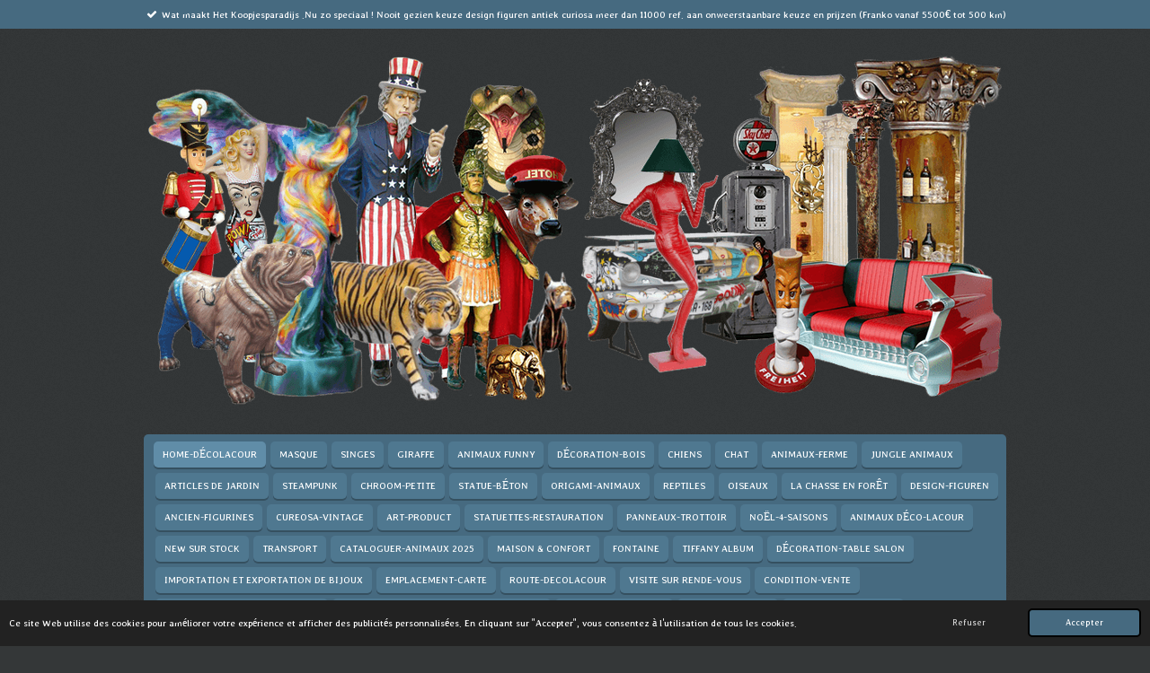

--- FILE ---
content_type: text/html; charset=UTF-8
request_url: https://www.koopjesparadijs.be/product/561172/dap71-jungle-agresive-gorilla-singe-bloc-multicolore-70-cm
body_size: 14294
content:
<!DOCTYPE html>
<html lang="fr">
    <head>
        <meta http-equiv="Content-Type" content="text/html; charset=utf-8">
        <meta name="viewport" content="width=device-width, initial-scale=1.0, maximum-scale=5.0">
        <meta http-equiv="X-UA-Compatible" content="IE=edge">
        <link rel="canonical" href="https://www.koopjesparadijs.be/product/561172/dap71-jungle-agresive-gorilla-singe-bloc-multicolore-70-cm">
        <link rel="sitemap" type="application/xml" href="https://www.koopjesparadijs.be/sitemap.xml">
        <meta property="og:title" content="DAP71 Jungle Agresive Gorilla singe bloc multicolore 70 cm | Curiosa-Antiek-Retro-koopjesparadijs le paradis des bonnes afferes">
        <meta property="og:url" content="https://www.koopjesparadijs.be/product/561172/dap71-jungle-agresive-gorilla-singe-bloc-multicolore-70-cm">
        <base href="https://www.koopjesparadijs.be/">
        <meta name="description" property="og:description" content="Statue jungle Agresive Gorilla singe bloc multicolore 70 cm">
                <script nonce="e8e0d58dc6bad4c7693759afa016b6f6">
            
            window.JOUWWEB = window.JOUWWEB || {};
            window.JOUWWEB.application = window.JOUWWEB.application || {};
            window.JOUWWEB.application = {"backends":[{"domain":"jouwweb.nl","freeDomain":"jouwweb.site"},{"domain":"webador.com","freeDomain":"webadorsite.com"},{"domain":"webador.de","freeDomain":"webadorsite.com"},{"domain":"webador.fr","freeDomain":"webadorsite.com"},{"domain":"webador.es","freeDomain":"webadorsite.com"},{"domain":"webador.it","freeDomain":"webadorsite.com"},{"domain":"jouwweb.be","freeDomain":"jouwweb.site"},{"domain":"webador.ie","freeDomain":"webadorsite.com"},{"domain":"webador.co.uk","freeDomain":"webadorsite.com"},{"domain":"webador.at","freeDomain":"webadorsite.com"},{"domain":"webador.be","freeDomain":"webadorsite.com"},{"domain":"webador.ch","freeDomain":"webadorsite.com"},{"domain":"webador.ch","freeDomain":"webadorsite.com"},{"domain":"webador.mx","freeDomain":"webadorsite.com"},{"domain":"webador.com","freeDomain":"webadorsite.com"},{"domain":"webador.dk","freeDomain":"webadorsite.com"},{"domain":"webador.se","freeDomain":"webadorsite.com"},{"domain":"webador.no","freeDomain":"webadorsite.com"},{"domain":"webador.fi","freeDomain":"webadorsite.com"},{"domain":"webador.ca","freeDomain":"webadorsite.com"},{"domain":"webador.ca","freeDomain":"webadorsite.com"},{"domain":"webador.pl","freeDomain":"webadorsite.com"},{"domain":"webador.com.au","freeDomain":"webadorsite.com"},{"domain":"webador.nz","freeDomain":"webadorsite.com"}],"editorLocale":"nl-BE","editorTimezone":"Europe\/Amsterdam","editorLanguage":"nl","analytics4TrackingId":"G-E6PZPGE4QM","analyticsDimensions":[],"backendDomain":"www.jouwweb.nl","backendShortDomain":"jouwweb.nl","backendKey":"jouwweb-nl","freeWebsiteDomain":"jouwweb.site","noSsl":false,"build":{"reference":"4b57889"},"linkHostnames":["www.jouwweb.nl","www.webador.com","www.webador.de","www.webador.fr","www.webador.es","www.webador.it","www.jouwweb.be","www.webador.ie","www.webador.co.uk","www.webador.at","www.webador.be","www.webador.ch","fr.webador.ch","www.webador.mx","es.webador.com","www.webador.dk","www.webador.se","www.webador.no","www.webador.fi","www.webador.ca","fr.webador.ca","www.webador.pl","www.webador.com.au","www.webador.nz"],"assetsUrl":"https:\/\/assets.jwwb.nl","loginUrl":"https:\/\/www.jouwweb.nl\/inloggen","publishUrl":"https:\/\/www.jouwweb.nl\/v2\/website\/1067140\/publish-proxy","adminUserOrIp":false,"pricing":{"plans":{"lite":{"amount":"700","currency":"EUR"},"pro":{"amount":"1200","currency":"EUR"},"business":{"amount":"2400","currency":"EUR"}},"yearlyDiscount":{"price":{"amount":"0","currency":"EUR"},"ratio":0,"percent":"0%","discountPrice":{"amount":"0","currency":"EUR"},"termPricePerMonth":{"amount":"0","currency":"EUR"},"termPricePerYear":{"amount":"0","currency":"EUR"}}},"hcUrl":{"add-product-variants":"https:\/\/help.jouwweb.nl\/hc\/nl\/articles\/28594307773201","basic-vs-advanced-shipping":"https:\/\/help.jouwweb.nl\/hc\/nl\/articles\/28594268794257","html-in-head":"https:\/\/help.jouwweb.nl\/hc\/nl\/articles\/28594336422545","link-domain-name":"https:\/\/help.jouwweb.nl\/hc\/nl\/articles\/28594325307409","optimize-for-mobile":"https:\/\/help.jouwweb.nl\/hc\/nl\/articles\/28594312927121","seo":"https:\/\/help.jouwweb.nl\/hc\/nl\/sections\/28507243966737","transfer-domain-name":"https:\/\/help.jouwweb.nl\/hc\/nl\/articles\/28594325232657","website-not-secure":"https:\/\/help.jouwweb.nl\/hc\/nl\/articles\/28594252935825"}};
            window.JOUWWEB.brand = {"type":"jouwweb","name":"JouwWeb","domain":"JouwWeb.nl","supportEmail":"support@jouwweb.nl"};
                    
                window.JOUWWEB = window.JOUWWEB || {};
                window.JOUWWEB.websiteRendering = {"locale":"fr-FR","timezone":"Europe\/Amsterdam","routes":{"api\/upload\/product-field":"\/_api\/upload\/product-field","checkout\/cart":"\/cart","payment":"\/complete-order\/:publicOrderId","payment\/forward":"\/complete-order\/:publicOrderId\/forward","public-order":"\/order\/:publicOrderId","checkout\/authorize":"\/cart\/authorize\/:gateway","wishlist":"\/wishlist"}};
                                                    window.JOUWWEB.website = {"id":1067140,"locale":"nl-NL","enabled":true,"title":"Curiosa-Antiek-Retro-koopjesparadijs le paradis des bonnes afferes","hasTitle":true,"roleOfLoggedInUser":null,"ownerLocale":"nl-BE","plan":"business","freeWebsiteDomain":"jouwweb.site","backendKey":"jouwweb-be","currency":"EUR","defaultLocale":"nl-NL","url":"https:\/\/www.decolacour.fr\/","homepageSegmentId":4146921,"category":"webshop","isOffline":false,"isPublished":true,"locales":["fr-FR","nl-NL"],"allowed":{"ads":false,"credits":true,"externalLinks":true,"slideshow":true,"customDefaultSlideshow":true,"hostedAlbums":true,"moderators":true,"mailboxQuota":10,"statisticsVisitors":true,"statisticsDetailed":true,"statisticsMonths":-1,"favicon":true,"password":true,"freeDomains":2,"freeMailAccounts":10,"canUseLanguages":true,"fileUpload":true,"legacyFontSize":false,"webshop":true,"products":-1,"imageText":false,"search":true,"audioUpload":true,"videoUpload":5000,"allowDangerousForms":false,"allowHtmlCode":true,"mobileBar":true,"sidebar":true,"poll":false,"allowCustomForms":true,"allowBusinessListing":true,"allowCustomAnalytics":true,"allowAccountingLink":true,"digitalProducts":true,"sitemapElement":false},"mobileBar":{"enabled":true,"theme":"light","email":{"active":true,"value":"mlacour@hotmail.be"},"location":{"active":true,"value":"Ooststraat 91, Lo reninge"},"phone":{"active":true,"value":"+32495748672"},"whatsapp":{"active":true,"value":"+32495748672"},"social":{"active":true,"network":"facebook","value":"Mlacour.be"}},"webshop":{"enabled":true,"currency":"EUR","taxEnabled":true,"taxInclusive":false,"vatDisclaimerVisible":false,"orderNotice":"<p>alle bestellingen Dieren-figuren worden opgehaald na afspraak en nagezien door de klant koper voor het inladen of op eigen risico !<br \/>toutes les commandes Les figurines d'animaux sont collect&eacute;es sur rendez-vous et v&eacute;rifi&eacute;es par l'acheteur client avant le chargement ou &agrave; leurs risques et p&eacute;rils!<\/p>","orderConfirmation":"<p>Hartelijk bedankt voor Uw bestelling bij ontvangts van 50% voorschot is bestelling bevestigt word voorrang gegeven aan je bestelling, er kan ook een offerte gemaakt worden van beschikbaarheid&nbsp;<br \/>Met vriendelijke groeten,<br \/>Marc Lacour<br \/><br \/><\/p>\n<p>Merci beaucoup pour votre commande. Votre commande sera trait&eacute;e en priorit&eacute; d&egrave;s r&eacute;ception d'un acompte de 50 %. la commande est confirm&eacute;e Nous pouvons &eacute;galement vous &eacute;tablir un devis selon les disponibilit&eacute;s.<br \/>Cordialement,<br \/>Marc Lacour<\/p>","freeShipping":false,"freeShippingAmount":"5500.00","shippingDisclaimerVisible":false,"pickupAllowed":true,"couponAllowed":true,"detailsPageAvailable":true,"socialMediaVisible":true,"termsPage":4462720,"termsPageUrl":"\/verkoops-voorwaarden","extraTerms":"<p>alle bestellingen Dieren-figuren worden opgehaald na afspraak en nagezien door de klant koper voor het inladen of op eigen risico !<br \/>toutes les commandes Les figurines d'animaux sont collect&eacute;es sur rendez-vous et v&eacute;rifi&eacute;es par l'acheteur client avant le chargement ou &agrave; leurs risques et p&eacute;rils!<\/p>","pricingVisible":false,"orderButtonVisible":true,"shippingAdvanced":true,"shippingAdvancedBackEnd":true,"soldOutVisible":true,"backInStockNotificationEnabled":true,"canAddProducts":true,"nextOrderNumber":2165,"allowedServicePoints":[],"sendcloudConfigured":false,"sendcloudFallbackPublicKey":"a3d50033a59b4a598f1d7ce7e72aafdf","taxExemptionAllowed":true,"invoiceComment":"Facturen zijn alleen geldig gedagteken bij afhaling \nCes factures ne sont valables que pour l'encaissement","emptyCartVisible":true,"minimumOrderPrice":null,"productNumbersEnabled":true,"wishlistEnabled":true,"hideTaxOnCart":false},"isTreatedAsWebshop":true};                            window.JOUWWEB.cart = {"products":[],"coupon":null,"shippingCountryCode":null,"shippingChoice":null,"breakdown":[]};                            window.JOUWWEB.scripts = ["website-rendering\/webshop"];                        window.parent.JOUWWEB.colorPalette = window.JOUWWEB.colorPalette;
        </script>
                <title>DAP71 Jungle Agresive Gorilla singe bloc multicolore 70 cm | Curiosa-Antiek-Retro-koopjesparadijs le paradis des bonnes afferes</title>
                                            <link href="https://primary.jwwb.nl/public/v/n/r/temp-oohxohbwxbqcnbhrujxx/touch-icon-iphone.png?bust=1742500006" rel="apple-touch-icon" sizes="60x60">                                                <link href="https://primary.jwwb.nl/public/v/n/r/temp-oohxohbwxbqcnbhrujxx/touch-icon-ipad.png?bust=1742500006" rel="apple-touch-icon" sizes="76x76">                                                <link href="https://primary.jwwb.nl/public/v/n/r/temp-oohxohbwxbqcnbhrujxx/touch-icon-iphone-retina.png?bust=1742500006" rel="apple-touch-icon" sizes="120x120">                                                <link href="https://primary.jwwb.nl/public/v/n/r/temp-oohxohbwxbqcnbhrujxx/touch-icon-ipad-retina.png?bust=1742500006" rel="apple-touch-icon" sizes="152x152">                                                <link href="https://primary.jwwb.nl/public/v/n/r/temp-oohxohbwxbqcnbhrujxx/favicon.png?bust=1742500006" rel="shortcut icon">                                                <link href="https://primary.jwwb.nl/public/v/n/r/temp-oohxohbwxbqcnbhrujxx/favicon.png?bust=1742500006" rel="icon">                                        <meta property="og:image" content="https&#x3A;&#x2F;&#x2F;primary.jwwb.nl&#x2F;public&#x2F;v&#x2F;n&#x2F;r&#x2F;temp-oohxohbwxbqcnbhrujxx&#x2F;mrkv7n&#x2F;IMG_4144photo.png">
                    <meta property="og:image" content="https&#x3A;&#x2F;&#x2F;primary.jwwb.nl&#x2F;public&#x2F;v&#x2F;n&#x2F;r&#x2F;temp-oohxohbwxbqcnbhrujxx&#x2F;image-high-kto7lt.png&#x3F;enable-io&#x3D;true&amp;enable&#x3D;upscale&amp;fit&#x3D;bounds&amp;width&#x3D;1200">
                                    <meta name="twitter:card" content="summary_large_image">
                        <meta property="twitter:image" content="https&#x3A;&#x2F;&#x2F;primary.jwwb.nl&#x2F;public&#x2F;v&#x2F;n&#x2F;r&#x2F;temp-oohxohbwxbqcnbhrujxx&#x2F;mrkv7n&#x2F;IMG_4144photo.png">
                                                    <script src="https://plausible.io/js/script.manual.js" nonce="e8e0d58dc6bad4c7693759afa016b6f6" data-turbo-track="reload" defer data-domain="shard15.jouwweb.nl"></script>
<link rel="stylesheet" type="text/css" href="https://gfonts.jwwb.nl/css?display=fallback&amp;family=Stylish%3A400%2C700%2C400italic%2C700italic%7COswald%3A400%2C700%2C400italic%2C700italic" nonce="e8e0d58dc6bad4c7693759afa016b6f6" data-turbo-track="dynamic">
<script src="https://assets.jwwb.nl/assets/build/website-rendering/fr-FR.js?bust=d22e184a4e9021e41ae8" nonce="e8e0d58dc6bad4c7693759afa016b6f6" data-turbo-track="reload" defer></script>
<script src="https://assets.jwwb.nl/assets/website-rendering/runtime.e155993011efc7175f1d.js?bust=9c9da86aa25b93d0d097" nonce="e8e0d58dc6bad4c7693759afa016b6f6" data-turbo-track="reload" defer></script>
<script src="https://assets.jwwb.nl/assets/website-rendering/812.881ee67943804724d5af.js?bust=78ab7ad7d6392c42d317" nonce="e8e0d58dc6bad4c7693759afa016b6f6" data-turbo-track="reload" defer></script>
<script src="https://assets.jwwb.nl/assets/website-rendering/main.1b6d8d1b0a1591358b94.js?bust=622d7a089b31aacec880" nonce="e8e0d58dc6bad4c7693759afa016b6f6" data-turbo-track="reload" defer></script>
<link rel="preload" href="https://assets.jwwb.nl/assets/website-rendering/styles.fe615cbe702fd3e65b4d.css?bust=585f72bc049874908885" as="style">
<link rel="preload" href="https://assets.jwwb.nl/assets/website-rendering/fonts/icons-website-rendering/font/website-rendering.woff2?bust=bd2797014f9452dadc8e" as="font" crossorigin>
<link rel="preconnect" href="https://gfonts.jwwb.nl">
<link rel="stylesheet" type="text/css" href="https://assets.jwwb.nl/assets/website-rendering/styles.fe615cbe702fd3e65b4d.css?bust=585f72bc049874908885" nonce="e8e0d58dc6bad4c7693759afa016b6f6" data-turbo-track="dynamic">
<link rel="preconnect" href="https://assets.jwwb.nl">
<link rel="stylesheet" type="text/css" href="https://primary.jwwb.nl/public/v/n/r/temp-oohxohbwxbqcnbhrujxx/style.css?bust=1769937803" nonce="e8e0d58dc6bad4c7693759afa016b6f6" data-turbo-track="dynamic">    </head>
    <body
        id="top"
        class="jw-is-no-slideshow jw-header-is-image jw-is-segment-product jw-is-frontend jw-is-no-sidebar jw-is-messagebar jw-is-no-touch-device jw-is-no-mobile"
                                    data-jouwweb-page="561172"
                                                data-jouwweb-segment-id="561172"
                                                data-jouwweb-segment-type="product"
                                                data-template-threshold="980"
                                                data-template-name="bistro&#x7C;dog"
                            itemscope
        itemtype="https://schema.org/Product"
    >
                                    <meta itemprop="url" content="https://www.koopjesparadijs.be/product/561172/dap71-jungle-agresive-gorilla-singe-bloc-multicolore-70-cm">
        <a href="#main-content" class="jw-skip-link">
            Passer au contenu principal        </a>
        <div class="jw-background"></div>
        <div class="jw-body">
            <div class="jw-mobile-menu jw-mobile-is-logo js-mobile-menu">
            <button
            type="button"
            class="jw-mobile-menu__button jw-mobile-toggle"
            aria-label="Afficher/Masquer le menu"
        >
            <span class="jw-icon-burger"></span>
        </button>
        <div class="jw-mobile-header jw-mobile-header--image">
        <a            class="jw-mobile-header-content"
                            href="/"
                        >
                            <img class="jw-mobile-logo jw-mobile-logo--landscape" src="https://primary.jwwb.nl/public/v/n/r/temp-oohxohbwxbqcnbhrujxx/img_3581-high.png?enable-io=true&amp;enable=upscale&amp;height=70" srcset="https://primary.jwwb.nl/public/v/n/r/temp-oohxohbwxbqcnbhrujxx/img_3581-high.png?enable-io=true&amp;enable=upscale&amp;height=70 1x, https://primary.jwwb.nl/public/v/n/r/temp-oohxohbwxbqcnbhrujxx/img_3581-high.png?enable-io=true&amp;enable=upscale&amp;height=140&amp;quality=70 2x" alt="Curiosa-Antiek-Retro-koopjesparadijs le paradis des bonnes afferes" title="Curiosa-Antiek-Retro-koopjesparadijs le paradis des bonnes afferes">                                </a>
    </div>

        <a
        href="/cart"
        class="jw-mobile-menu__button jw-mobile-header-cart"
        aria-label="Voir le panier"
    >
        <span class="jw-icon-badge-wrapper">
            <span class="website-rendering-icon-basket" aria-hidden="true"></span>
            <span class="jw-icon-badge hidden" aria-hidden="true"></span>
        </span>
    </a>
    
    </div>
    <div class="jw-mobile-menu-search jw-mobile-menu-search--hidden">
        <form
            action="/search"
            method="get"
            class="jw-mobile-menu-search__box"
        >
            <input
                type="text"
                name="q"
                value=""
                placeholder="Recherche en cours..."
                class="jw-mobile-menu-search__input"
                aria-label="Rechercher"
            >
            <button type="submit" class="jw-btn jw-btn--style-flat jw-mobile-menu-search__button" aria-label="Rechercher">
                <span class="website-rendering-icon-search" aria-hidden="true"></span>
            </button>
            <button type="button" class="jw-btn jw-btn--style-flat jw-mobile-menu-search__button js-cancel-search" aria-label="Annuler la recherche">
                <span class="website-rendering-icon-cancel" aria-hidden="true"></span>
            </button>
        </form>
    </div>
            <script nonce="e8e0d58dc6bad4c7693759afa016b6f6">
    window.JOUWWEB.templateConfig = {
        header: {
            mobileSelector: '.jw-mobile-menu',
            updatePusher: function (headerHeight, state) {
                $('.jw-menu-clone').css('top', headerHeight);
            },
        },
    };
</script>
<div class="message-bar message-bar--accent"><div class="message-bar__container"><ul class="message-bar-usps"><li class="message-bar-usps__item"><i class="website-rendering-icon-ok"></i><span>Wat maakt Het Koopjesparadijs .Nu zo speciaal ! Nooit gezien keuze design figuren  antiek curiosa meer dan 11000 ref. aan onweerstaanbare keuze en prijzen                                                (Franko vanaf 5500€ tot 500 km)</span></li><li class="message-bar-usps__item"><i class="website-rendering-icon-ok"></i><span>Ce qui rend Decolacour si spécial! excellent choix unique</span></li><li class="message-bar-usps__item"><i class="website-rendering-icon-ok"></i><span>Agence de fabrication-Design  Figurines  faites à la main et / ou peintes à la main. + de 11.000 ref. et prix irrésistible transport  0,70€ de km decolacour Le Paradis des bonnes afferes </span></li></ul></div></div><div class="wrapper">
    <div class="header js-topbar-content-container">
        <div class="jw-header-logo">
            <div
    id="jw-header-image-container"
    class="jw-header jw-header-image jw-header-image-toggle"
    style="flex-basis: 950px; max-width: 950px; flex-shrink: 1;"
>
            <a href="/">
        <img id="jw-header-image" data-image-id="207274921" srcset="https://primary.jwwb.nl/public/v/n/r/temp-oohxohbwxbqcnbhrujxx/img_3581-high.png?enable-io=true&amp;width=950 950w, https://primary.jwwb.nl/public/v/n/r/temp-oohxohbwxbqcnbhrujxx/img_3581-high.png?enable-io=true&amp;width=1027 1027w" class="jw-header-image" title="Curiosa-Antiek-Retro-koopjesparadijs le paradis des bonnes afferes" style="" sizes="950px" width="950" height="392" intrinsicsize="950.00 x 392.00" alt="Curiosa-Antiek-Retro-koopjesparadijs le paradis des bonnes afferes">                </a>
    </div>
        <div
    class="jw-header jw-header-title-container jw-header-text jw-header-text-toggle"
    data-stylable="true"
>
    <a        id="jw-header-title"
        class="jw-header-title"
                    href="/"
            >
        <span style="display: inline-block; font-size: 150%;"><span style="display: inline-block;"> <span style="color: #ffffff;"><span style="color: #9a501e;"><span style="color: #ffffff;"><span style="color: #9a7e1e;">Koopjesparadijs BV. </span>bied U aan levens-groote-dieren-figuren voor ieder budget of zaak</span><span style="color: #e2c86f;"> ...<span style="color: #ffffff;">Statue schulptures grandure naturel qui rendet n'importe quelle pi&eacute;ce plus attrayante </span></span></span>. <span style="color: #9a7e1e;">Deco</span></span><span style="color: #9a7e1e;">lacour IMPORTER &amp; EXPORTER-figures d&eacute;coratives </span>b&eacute;ton-r&eacute;sine-fibere-de-verre design-multicolore -<span style="color: #c4a127;"><span style="color: #9a7e1e;">en gros aux prix d'usine Choix irr&eacute;sitible !! pour l'Europe !! vintage p<span style="font-size: 100%;">curiosities</span> </span><span style="color: #ffffff;">figures wholesale for Europe</span></span> </span></span>    </a>
</div>
</div>
    </div>
    <div class="menu-wrap">
        <nav class="menu jw-menu-copy">
            <ul
    id="jw-menu"
    class="jw-menu jw-menu-horizontal"
            >
            <li
    class="jw-menu-item jw-menu-is-active"
>
        <a        class="jw-menu-link js-active-menu-item"
        href="/"                                            data-page-link-id="4148077"
                            >
                <span class="">
            Home-décolacour        </span>
            </a>
                </li>
            <li
    class="jw-menu-item"
>
        <a        class="jw-menu-link"
        href="/masque"                                            data-page-link-id="27138809"
                            >
                <span class="">
            masque        </span>
            </a>
                </li>
            <li
    class="jw-menu-item"
>
        <a        class="jw-menu-link"
        href="/singes"                                            data-page-link-id="30109982"
                            >
                <span class="">
            SINGES        </span>
            </a>
                </li>
            <li
    class="jw-menu-item"
>
        <a        class="jw-menu-link"
        href="/giraffe"                                            data-page-link-id="29738748"
                            >
                <span class="">
            Giraffe        </span>
            </a>
                </li>
            <li
    class="jw-menu-item"
>
        <a        class="jw-menu-link"
        href="/animaux-funny"                                            data-page-link-id="6423101"
                            >
                <span class="">
            animaux Funny        </span>
            </a>
                </li>
            <li
    class="jw-menu-item"
>
        <a        class="jw-menu-link"
        href="/decoration-bois"                                            data-page-link-id="31475139"
                            >
                <span class="">
            décoration-bois        </span>
            </a>
                </li>
            <li
    class="jw-menu-item"
>
        <a        class="jw-menu-link"
        href="/chiens"                                            data-page-link-id="4137871"
                            >
                <span class="">
            Chiens        </span>
            </a>
                </li>
            <li
    class="jw-menu-item"
>
        <a        class="jw-menu-link"
        href="/chat"                                            data-page-link-id="4237105"
                            >
                <span class="">
            Chat        </span>
            </a>
                </li>
            <li
    class="jw-menu-item"
>
        <a        class="jw-menu-link"
        href="/animaux-ferme"                                            data-page-link-id="4136827"
                            >
                <span class="">
            Animaux-Ferme        </span>
            </a>
                </li>
            <li
    class="jw-menu-item"
>
        <a        class="jw-menu-link"
        href="/jungle-animaux"                                            data-page-link-id="4437103"
                            >
                <span class="">
            Jungle animaux        </span>
            </a>
                </li>
            <li
    class="jw-menu-item"
>
        <a        class="jw-menu-link"
        href="/articles-de-jardin"                                            data-page-link-id="4268885"
                            >
                <span class="">
            articles de jardin        </span>
            </a>
                </li>
            <li
    class="jw-menu-item"
>
        <a        class="jw-menu-link"
        href="/steampunk"                                            data-page-link-id="26796183"
                            >
                <span class="">
            steampunk        </span>
            </a>
                </li>
            <li
    class="jw-menu-item"
>
        <a        class="jw-menu-link"
        href="/chroom-petite"                                            data-page-link-id="4264265"
                            >
                <span class="">
            Chroom-petite        </span>
            </a>
                </li>
            <li
    class="jw-menu-item"
>
        <a        class="jw-menu-link"
        href="/statue-beton"                                            data-page-link-id="29811605"
                            >
                <span class="">
            Statue-Béton        </span>
            </a>
                </li>
            <li
    class="jw-menu-item"
>
        <a        class="jw-menu-link"
        href="/origami-animaux"                                            data-page-link-id="30138743"
                            >
                <span class="">
            origami-animaux        </span>
            </a>
                </li>
            <li
    class="jw-menu-item"
>
        <a        class="jw-menu-link"
        href="/reptiles"                                            data-page-link-id="4228062"
                            >
                <span class="">
            Reptiles        </span>
            </a>
                </li>
            <li
    class="jw-menu-item"
>
        <a        class="jw-menu-link"
        href="/oiseaux"                                            data-page-link-id="4136900"
                            >
                <span class="">
            OISEAUX        </span>
            </a>
                </li>
            <li
    class="jw-menu-item"
>
        <a        class="jw-menu-link"
        href="/la-chasse-en-foret"                                            data-page-link-id="4355114"
                            >
                <span class="">
            La chasse en forêt        </span>
            </a>
                </li>
            <li
    class="jw-menu-item"
>
        <a        class="jw-menu-link"
        href="/design-figuren"                                            data-page-link-id="4165749"
                            >
                <span class="">
            Design-Figuren        </span>
            </a>
                </li>
            <li
    class="jw-menu-item"
>
        <a        class="jw-menu-link"
        href="/ancien-figurines"                                            data-page-link-id="4136820"
                            >
                <span class="">
            ancien-figurines        </span>
            </a>
                </li>
            <li
    class="jw-menu-item"
>
        <a        class="jw-menu-link"
        href="/cureosa-vintage"                                            data-page-link-id="21927213"
                            >
                <span class="">
            cureosa-vintage        </span>
            </a>
                </li>
            <li
    class="jw-menu-item"
>
        <a        class="jw-menu-link"
        href="/art-product"                                            data-page-link-id="25043178"
                            >
                <span class="">
            art-product        </span>
            </a>
                </li>
            <li
    class="jw-menu-item"
>
        <a        class="jw-menu-link"
        href="/statuettes-restauration"                                            data-page-link-id="4416300"
                            >
                <span class="">
            Statuettes-restauration        </span>
            </a>
                </li>
            <li
    class="jw-menu-item"
>
        <a        class="jw-menu-link"
        href="/panneaux-trottoir"                                            data-page-link-id="5779478"
                            >
                <span class="">
            Panneaux-trottoir        </span>
            </a>
                </li>
            <li
    class="jw-menu-item"
>
        <a        class="jw-menu-link"
        href="/noel-4-saisons"                                            data-page-link-id="18084020"
                            >
                <span class="">
            Noël-4-saisons        </span>
            </a>
                </li>
            <li
    class="jw-menu-item"
>
        <a        class="jw-menu-link"
        href="/animaux-deco-lacour"                                            data-page-link-id="5474511"
                            >
                <span class="">
            Animaux  Déco-Lacour        </span>
            </a>
                </li>
            <li
    class="jw-menu-item"
>
        <a        class="jw-menu-link"
        href="/new-sur-stock"                                            data-page-link-id="4180460"
                            >
                <span class="">
            New sur stock        </span>
            </a>
                </li>
            <li
    class="jw-menu-item"
>
        <a        class="jw-menu-link"
        href="/transport"                                            data-page-link-id="4413054"
                            >
                <span class="">
            Transport        </span>
            </a>
                </li>
            <li
    class="jw-menu-item"
>
        <a        class="jw-menu-link"
        href="/cataloguer-animaux-2025"                                            data-page-link-id="4360254"
                            >
                <span class="">
            Cataloguer-Animaux 2025        </span>
            </a>
                </li>
            <li
    class="jw-menu-item"
>
        <a        class="jw-menu-link"
        href="/maison-confort"                                            data-page-link-id="4270238"
                            >
                <span class="">
            Maison &amp; Confort        </span>
            </a>
                </li>
            <li
    class="jw-menu-item"
>
        <a        class="jw-menu-link"
        href="/fontaine"                                            data-page-link-id="23463279"
                            >
                <span class="">
            Fontaine        </span>
            </a>
                </li>
            <li
    class="jw-menu-item"
>
        <a        class="jw-menu-link"
        href="/tiffany-album"                                            data-page-link-id="5022628"
                            >
                <span class="">
            Tiffany ALbum        </span>
            </a>
                </li>
            <li
    class="jw-menu-item"
>
        <a        class="jw-menu-link"
        href="/decoration-table-salon"                                            data-page-link-id="4260860"
                            >
                <span class="">
            décoration-Table salon        </span>
            </a>
                </li>
            <li
    class="jw-menu-item"
>
        <a        class="jw-menu-link"
        href="/importation-et-exportation-de-bijoux"                                            data-page-link-id="11785885"
                            >
                <span class="">
            Importation et exportation de bijoux        </span>
            </a>
                </li>
            <li
    class="jw-menu-item"
>
        <a        class="jw-menu-link"
        href="/emplacement-carte"                                            data-page-link-id="4374029"
                            >
                <span class="">
            emplacement-carte        </span>
            </a>
                </li>
            <li
    class="jw-menu-item"
>
        <a        class="jw-menu-link"
        href="/route-decolacour"                                            data-page-link-id="5192025"
                            >
                <span class="">
            Route-decolacour        </span>
            </a>
                </li>
            <li
    class="jw-menu-item"
>
        <a        class="jw-menu-link"
        href="/visite-sur-rende-vous"                                            data-page-link-id="10647996"
                            >
                <span class="">
            Visite sur rende-vous        </span>
            </a>
                </li>
            <li
    class="jw-menu-item"
>
        <a        class="jw-menu-link"
        href="/condition-vente"                                            data-page-link-id="4462728"
                            >
                <span class="">
            Condition-vente        </span>
            </a>
                </li>
            <li
    class="jw-menu-item"
>
        <a        class="jw-menu-link"
        href="/decoration-statues-braderie"                                            data-page-link-id="5039769"
                            >
                <span class="">
            décoration-statues-Braderie        </span>
            </a>
                </li>
            <li
    class="jw-menu-item"
>
        <a        class="jw-menu-link"
        href="/bed-breakfast-la-douve-aux-agneaux"                                            data-page-link-id="4417322"
                            >
                <span class="">
            Bed &amp; Breakfast-La douve aux agneaux        </span>
            </a>
                </li>
            <li
    class="jw-menu-item"
>
        <a        class="jw-menu-link"
        href="/gtl-garden-import"                                            data-page-link-id="4906899"
                            >
                <span class="">
            GTL-Garden-Import        </span>
            </a>
                </li>
            <li
    class="jw-menu-item"
>
        <a        class="jw-menu-link"
        href="/tiffany-trading"                                            data-page-link-id="5022622"
                            >
                <span class="">
            Tiffany-Trading        </span>
            </a>
                </li>
            <li
    class="jw-menu-item"
>
        <a        class="jw-menu-link"
        href="/pendre-tiffany-lamp"                                            data-page-link-id="5022625"
                            >
                <span class="">
            pendre Tiffany lamp        </span>
            </a>
                </li>
            <li
    class="jw-menu-item"
>
        <a        class="jw-menu-link"
        href="/hand-painted-lamp"                                            data-page-link-id="5022843"
                            >
                <span class="">
            Hand Painted Lamp        </span>
            </a>
                </li>
            <li
    class="jw-menu-item"
>
        <a        class="jw-menu-link"
        href="/demander-un-mot-de-passe"                                            data-page-link-id="4136835"
                            >
                <span class="">
            Demander un mot de passe        </span>
            </a>
                </li>
            <li
    class="jw-menu-item"
>
        <a        class="jw-menu-link jw-menu-link--icon"
        href="/account"                                                            title="Compte"
            >
                                <span class="website-rendering-icon-user"></span>
                            <span class="hidden-desktop-horizontal-menu">
            Compte        </span>
            </a>
                </li>
            <li
    class="jw-menu-item jw-menu-search-item"
>
        <button        class="jw-menu-link jw-menu-link--icon jw-text-button"
                                                                    title="Rechercher"
            >
                                <span class="website-rendering-icon-search"></span>
                            <span class="hidden-desktop-horizontal-menu">
            Rechercher        </span>
            </button>
                
            <div class="jw-popover-container jw-popover-container--inline is-hidden">
                <div class="jw-popover-backdrop"></div>
                <div class="jw-popover">
                    <div class="jw-popover__arrow"></div>
                    <div class="jw-popover__content jw-section-white">
                        <form  class="jw-search" action="/search" method="get">
                            
                            <input class="jw-search__input" type="text" name="q" value="" placeholder="Recherche en cours..." aria-label="Rechercher" >
                            <button class="jw-search__submit" type="submit" aria-label="Rechercher">
                                <span class="website-rendering-icon-search" aria-hidden="true"></span>
                            </button>
                        </form>
                    </div>
                </div>
            </div>
                        </li>
            <li
    class="jw-menu-item jw-menu-wishlist-item js-menu-wishlist-item jw-menu-wishlist-item--hidden"
>
        <a        class="jw-menu-link jw-menu-link--icon"
        href="/wishlist"                                                            title="Liste des produits favoris"
            >
                                    <span class="jw-icon-badge-wrapper">
                        <span class="website-rendering-icon-heart"></span>
                                            <span class="jw-icon-badge hidden">
                    0                </span>
                            <span class="hidden-desktop-horizontal-menu">
            Liste des produits favoris        </span>
            </a>
                </li>
            <li
    class="jw-menu-item js-menu-cart-item "
>
        <a        class="jw-menu-link jw-menu-link--icon"
        href="/cart"                                                            title="Panier"
            >
                                    <span class="jw-icon-badge-wrapper">
                        <span class="website-rendering-icon-basket"></span>
                                            <span class="jw-icon-badge hidden">
                    0                </span>
                            <span class="hidden-desktop-horizontal-menu">
            Panier        </span>
            </a>
                </li>
    
    </ul>

    <script nonce="e8e0d58dc6bad4c7693759afa016b6f6" id="jw-mobile-menu-template" type="text/template">
        <ul id="jw-menu" class="jw-menu jw-menu-horizontal jw-menu-spacing--mobile-bar">
                            <li
    class="jw-menu-item jw-menu-search-item"
>
                
                 <li class="jw-menu-item jw-mobile-menu-search-item">
                    <form class="jw-search" action="/search" method="get">
                        <input class="jw-search__input" type="text" name="q" value="" placeholder="Recherche en cours..." aria-label="Rechercher">
                        <button class="jw-search__submit" type="submit" aria-label="Rechercher">
                            <span class="website-rendering-icon-search" aria-hidden="true"></span>
                        </button>
                    </form>
                </li>
                        </li>
                            <li
    class="jw-menu-item jw-menu-is-active"
>
        <a        class="jw-menu-link js-active-menu-item"
        href="/"                                            data-page-link-id="4148077"
                            >
                <span class="">
            Home-décolacour        </span>
            </a>
                </li>
                            <li
    class="jw-menu-item"
>
        <a        class="jw-menu-link"
        href="/masque"                                            data-page-link-id="27138809"
                            >
                <span class="">
            masque        </span>
            </a>
                </li>
                            <li
    class="jw-menu-item"
>
        <a        class="jw-menu-link"
        href="/singes"                                            data-page-link-id="30109982"
                            >
                <span class="">
            SINGES        </span>
            </a>
                </li>
                            <li
    class="jw-menu-item"
>
        <a        class="jw-menu-link"
        href="/giraffe"                                            data-page-link-id="29738748"
                            >
                <span class="">
            Giraffe        </span>
            </a>
                </li>
                            <li
    class="jw-menu-item"
>
        <a        class="jw-menu-link"
        href="/animaux-funny"                                            data-page-link-id="6423101"
                            >
                <span class="">
            animaux Funny        </span>
            </a>
                </li>
                            <li
    class="jw-menu-item"
>
        <a        class="jw-menu-link"
        href="/decoration-bois"                                            data-page-link-id="31475139"
                            >
                <span class="">
            décoration-bois        </span>
            </a>
                </li>
                            <li
    class="jw-menu-item"
>
        <a        class="jw-menu-link"
        href="/chiens"                                            data-page-link-id="4137871"
                            >
                <span class="">
            Chiens        </span>
            </a>
                </li>
                            <li
    class="jw-menu-item"
>
        <a        class="jw-menu-link"
        href="/chat"                                            data-page-link-id="4237105"
                            >
                <span class="">
            Chat        </span>
            </a>
                </li>
                            <li
    class="jw-menu-item"
>
        <a        class="jw-menu-link"
        href="/animaux-ferme"                                            data-page-link-id="4136827"
                            >
                <span class="">
            Animaux-Ferme        </span>
            </a>
                </li>
                            <li
    class="jw-menu-item"
>
        <a        class="jw-menu-link"
        href="/jungle-animaux"                                            data-page-link-id="4437103"
                            >
                <span class="">
            Jungle animaux        </span>
            </a>
                </li>
                            <li
    class="jw-menu-item"
>
        <a        class="jw-menu-link"
        href="/articles-de-jardin"                                            data-page-link-id="4268885"
                            >
                <span class="">
            articles de jardin        </span>
            </a>
                </li>
                            <li
    class="jw-menu-item"
>
        <a        class="jw-menu-link"
        href="/steampunk"                                            data-page-link-id="26796183"
                            >
                <span class="">
            steampunk        </span>
            </a>
                </li>
                            <li
    class="jw-menu-item"
>
        <a        class="jw-menu-link"
        href="/chroom-petite"                                            data-page-link-id="4264265"
                            >
                <span class="">
            Chroom-petite        </span>
            </a>
                </li>
                            <li
    class="jw-menu-item"
>
        <a        class="jw-menu-link"
        href="/statue-beton"                                            data-page-link-id="29811605"
                            >
                <span class="">
            Statue-Béton        </span>
            </a>
                </li>
                            <li
    class="jw-menu-item"
>
        <a        class="jw-menu-link"
        href="/origami-animaux"                                            data-page-link-id="30138743"
                            >
                <span class="">
            origami-animaux        </span>
            </a>
                </li>
                            <li
    class="jw-menu-item"
>
        <a        class="jw-menu-link"
        href="/reptiles"                                            data-page-link-id="4228062"
                            >
                <span class="">
            Reptiles        </span>
            </a>
                </li>
                            <li
    class="jw-menu-item"
>
        <a        class="jw-menu-link"
        href="/oiseaux"                                            data-page-link-id="4136900"
                            >
                <span class="">
            OISEAUX        </span>
            </a>
                </li>
                            <li
    class="jw-menu-item"
>
        <a        class="jw-menu-link"
        href="/la-chasse-en-foret"                                            data-page-link-id="4355114"
                            >
                <span class="">
            La chasse en forêt        </span>
            </a>
                </li>
                            <li
    class="jw-menu-item"
>
        <a        class="jw-menu-link"
        href="/design-figuren"                                            data-page-link-id="4165749"
                            >
                <span class="">
            Design-Figuren        </span>
            </a>
                </li>
                            <li
    class="jw-menu-item"
>
        <a        class="jw-menu-link"
        href="/ancien-figurines"                                            data-page-link-id="4136820"
                            >
                <span class="">
            ancien-figurines        </span>
            </a>
                </li>
                            <li
    class="jw-menu-item"
>
        <a        class="jw-menu-link"
        href="/cureosa-vintage"                                            data-page-link-id="21927213"
                            >
                <span class="">
            cureosa-vintage        </span>
            </a>
                </li>
                            <li
    class="jw-menu-item"
>
        <a        class="jw-menu-link"
        href="/art-product"                                            data-page-link-id="25043178"
                            >
                <span class="">
            art-product        </span>
            </a>
                </li>
                            <li
    class="jw-menu-item"
>
        <a        class="jw-menu-link"
        href="/statuettes-restauration"                                            data-page-link-id="4416300"
                            >
                <span class="">
            Statuettes-restauration        </span>
            </a>
                </li>
                            <li
    class="jw-menu-item"
>
        <a        class="jw-menu-link"
        href="/panneaux-trottoir"                                            data-page-link-id="5779478"
                            >
                <span class="">
            Panneaux-trottoir        </span>
            </a>
                </li>
                            <li
    class="jw-menu-item"
>
        <a        class="jw-menu-link"
        href="/noel-4-saisons"                                            data-page-link-id="18084020"
                            >
                <span class="">
            Noël-4-saisons        </span>
            </a>
                </li>
                            <li
    class="jw-menu-item"
>
        <a        class="jw-menu-link"
        href="/animaux-deco-lacour"                                            data-page-link-id="5474511"
                            >
                <span class="">
            Animaux  Déco-Lacour        </span>
            </a>
                </li>
                            <li
    class="jw-menu-item"
>
        <a        class="jw-menu-link"
        href="/new-sur-stock"                                            data-page-link-id="4180460"
                            >
                <span class="">
            New sur stock        </span>
            </a>
                </li>
                            <li
    class="jw-menu-item"
>
        <a        class="jw-menu-link"
        href="/transport"                                            data-page-link-id="4413054"
                            >
                <span class="">
            Transport        </span>
            </a>
                </li>
                            <li
    class="jw-menu-item"
>
        <a        class="jw-menu-link"
        href="/cataloguer-animaux-2025"                                            data-page-link-id="4360254"
                            >
                <span class="">
            Cataloguer-Animaux 2025        </span>
            </a>
                </li>
                            <li
    class="jw-menu-item"
>
        <a        class="jw-menu-link"
        href="/maison-confort"                                            data-page-link-id="4270238"
                            >
                <span class="">
            Maison &amp; Confort        </span>
            </a>
                </li>
                            <li
    class="jw-menu-item"
>
        <a        class="jw-menu-link"
        href="/fontaine"                                            data-page-link-id="23463279"
                            >
                <span class="">
            Fontaine        </span>
            </a>
                </li>
                            <li
    class="jw-menu-item"
>
        <a        class="jw-menu-link"
        href="/tiffany-album"                                            data-page-link-id="5022628"
                            >
                <span class="">
            Tiffany ALbum        </span>
            </a>
                </li>
                            <li
    class="jw-menu-item"
>
        <a        class="jw-menu-link"
        href="/decoration-table-salon"                                            data-page-link-id="4260860"
                            >
                <span class="">
            décoration-Table salon        </span>
            </a>
                </li>
                            <li
    class="jw-menu-item"
>
        <a        class="jw-menu-link"
        href="/importation-et-exportation-de-bijoux"                                            data-page-link-id="11785885"
                            >
                <span class="">
            Importation et exportation de bijoux        </span>
            </a>
                </li>
                            <li
    class="jw-menu-item"
>
        <a        class="jw-menu-link"
        href="/emplacement-carte"                                            data-page-link-id="4374029"
                            >
                <span class="">
            emplacement-carte        </span>
            </a>
                </li>
                            <li
    class="jw-menu-item"
>
        <a        class="jw-menu-link"
        href="/route-decolacour"                                            data-page-link-id="5192025"
                            >
                <span class="">
            Route-decolacour        </span>
            </a>
                </li>
                            <li
    class="jw-menu-item"
>
        <a        class="jw-menu-link"
        href="/visite-sur-rende-vous"                                            data-page-link-id="10647996"
                            >
                <span class="">
            Visite sur rende-vous        </span>
            </a>
                </li>
                            <li
    class="jw-menu-item"
>
        <a        class="jw-menu-link"
        href="/condition-vente"                                            data-page-link-id="4462728"
                            >
                <span class="">
            Condition-vente        </span>
            </a>
                </li>
                            <li
    class="jw-menu-item"
>
        <a        class="jw-menu-link"
        href="/decoration-statues-braderie"                                            data-page-link-id="5039769"
                            >
                <span class="">
            décoration-statues-Braderie        </span>
            </a>
                </li>
                            <li
    class="jw-menu-item"
>
        <a        class="jw-menu-link"
        href="/bed-breakfast-la-douve-aux-agneaux"                                            data-page-link-id="4417322"
                            >
                <span class="">
            Bed &amp; Breakfast-La douve aux agneaux        </span>
            </a>
                </li>
                            <li
    class="jw-menu-item"
>
        <a        class="jw-menu-link"
        href="/gtl-garden-import"                                            data-page-link-id="4906899"
                            >
                <span class="">
            GTL-Garden-Import        </span>
            </a>
                </li>
                            <li
    class="jw-menu-item"
>
        <a        class="jw-menu-link"
        href="/tiffany-trading"                                            data-page-link-id="5022622"
                            >
                <span class="">
            Tiffany-Trading        </span>
            </a>
                </li>
                            <li
    class="jw-menu-item"
>
        <a        class="jw-menu-link"
        href="/pendre-tiffany-lamp"                                            data-page-link-id="5022625"
                            >
                <span class="">
            pendre Tiffany lamp        </span>
            </a>
                </li>
                            <li
    class="jw-menu-item"
>
        <a        class="jw-menu-link"
        href="/hand-painted-lamp"                                            data-page-link-id="5022843"
                            >
                <span class="">
            Hand Painted Lamp        </span>
            </a>
                </li>
                            <li
    class="jw-menu-item"
>
        <a        class="jw-menu-link"
        href="/demander-un-mot-de-passe"                                            data-page-link-id="4136835"
                            >
                <span class="">
            Demander un mot de passe        </span>
            </a>
                </li>
                            <li
    class="jw-menu-item"
>
        <a        class="jw-menu-link jw-menu-link--icon"
        href="/account"                                                            title="Compte"
            >
                                <span class="website-rendering-icon-user"></span>
                            <span class="hidden-desktop-horizontal-menu">
            Compte        </span>
            </a>
                </li>
                            <li
    class="jw-menu-item jw-menu-wishlist-item js-menu-wishlist-item jw-menu-wishlist-item--hidden"
>
        <a        class="jw-menu-link jw-menu-link--icon"
        href="/wishlist"                                                            title="Liste des produits favoris"
            >
                                    <span class="jw-icon-badge-wrapper">
                        <span class="website-rendering-icon-heart"></span>
                                            <span class="jw-icon-badge hidden">
                    0                </span>
                            <span class="hidden-desktop-horizontal-menu">
            Liste des produits favoris        </span>
            </a>
                </li>
            
                    </ul>
    </script>
        </nav>
    </div>
    <div class="content-wrap">
                <div class="main-content">
            
<main id="main-content" class="block-content">
    <div data-section-name="content" class="jw-section jw-section-content jw-responsive">
        <div class="jw-strip jw-strip--default jw-strip--style-color jw-strip--primary jw-strip--color-default jw-strip--padding-start"><div class="jw-strip__content-container"><div class="jw-strip__content jw-responsive">    
                        <nav class="jw-breadcrumbs" aria-label="Fil d&#039;Ariane"><ol><li><a href="/" class="jw-breadcrumbs__link">Home-décolacour</a></li><li><span class="jw-breadcrumbs__separator" aria-hidden="true">&raquo;</span><a href="/product/561172/dap71-jungle-agresive-gorilla-singe-bloc-multicolore-70-cm" class="jw-breadcrumbs__link jw-breadcrumbs__link--current" aria-current="page">DAP71 Jungle Agresive Gorilla singe bloc multicolore 70 cm</a></li></ol></nav>    <div
        class="product-page js-product-container"
        data-webshop-product="&#x7B;&quot;id&quot;&#x3A;561172,&quot;title&quot;&#x3A;&quot;DAP71&#x20;Jungle&#x20;Agresive&#x20;Gorilla&#x20;singe&#x20;bloc&#x20;multicolore&#x20;70&#x20;cm&quot;,&quot;url&quot;&#x3A;&quot;&#x5C;&#x2F;product&#x5C;&#x2F;561172&#x5C;&#x2F;dap71-jungle-agresive-gorilla-singe-bloc-multicolore-70-cm&quot;,&quot;variants&quot;&#x3A;&#x5B;&#x7B;&quot;id&quot;&#x3A;1700127,&quot;stock&quot;&#x3A;0,&quot;limited&quot;&#x3A;false,&quot;propertyValueIds&quot;&#x3A;&#x5B;&#x5D;&#x7D;&#x5D;,&quot;image&quot;&#x3A;&#x7B;&quot;id&quot;&#x3A;17492723,&quot;url&quot;&#x3A;&quot;https&#x3A;&#x5C;&#x2F;&#x5C;&#x2F;primary.jwwb.nl&#x5C;&#x2F;public&#x5C;&#x2F;v&#x5C;&#x2F;n&#x5C;&#x2F;r&#x5C;&#x2F;temp-oohxohbwxbqcnbhrujxx&#x5C;&#x2F;IMG_4144photo.png&quot;,&quot;width&quot;&#x3A;800,&quot;height&quot;&#x3A;800&#x7D;&#x7D;"
        data-is-detail-view="1"
    >
                <div class="product-page__top">
            <h1 class="product-page__heading" itemprop="name">
                DAP71 Jungle Agresive Gorilla singe bloc multicolore 70 cm            </h1>
                                </div>
                                <div class="product-page__image-container">
                <div
                    class="image-gallery image-gallery--single-item"
                    role="group"
                    aria-roledescription="carousel"
                    aria-label="Images du produit"
                >
                    <div class="image-gallery__main">
                        <div
                            class="image-gallery__slides"
                            aria-live="polite"
                            aria-atomic="false"
                        >
                                                                                            <div
                                    class="image-gallery__slide-container"
                                    role="group"
                                    aria-roledescription="slide"
                                    aria-hidden="false"
                                    aria-label="1 sur 1"
                                >
                                    <a
                                        class="image-gallery__slide-item"
                                        href="https://primary.jwwb.nl/public/v/n/r/temp-oohxohbwxbqcnbhrujxx/mrkv7n/IMG_4144photo.png"
                                        data-width="1000"
                                        data-height="1000"
                                        data-image-id="17492723"
                                        tabindex="0"
                                    >
                                        <div class="image-gallery__slide-image">
                                            <img
                                                                                                    itemprop="image"
                                                    alt="DAP71&#x20;Jungle&#x20;Agresive&#x20;Gorilla&#x20;singe&#x20;bloc&#x20;multicolore&#x20;70&#x20;cm"
                                                                                                src="https://primary.jwwb.nl/public/v/n/r/temp-oohxohbwxbqcnbhrujxx/IMG_4144photo.png?enable-io=true&enable=upscale&width=600"
                                                srcset="https://primary.jwwb.nl/public/v/n/r/temp-oohxohbwxbqcnbhrujxx/mrkv7n/IMG_4144photo.png?enable-io=true&width=600 600w"
                                                sizes="(min-width: 980px) 50vw, 100vw"
                                                width="1000"
                                                height="1000"
                                            >
                                        </div>
                                    </a>
                                </div>
                                                    </div>
                        <div class="image-gallery__controls">
                            <button
                                type="button"
                                class="image-gallery__control image-gallery__control--prev image-gallery__control--disabled"
                                aria-label="Image précédente"
                            >
                                <span class="website-rendering-icon-left-open-big"></span>
                            </button>
                            <button
                                type="button"
                                class="image-gallery__control image-gallery__control--next image-gallery__control--disabled"
                                aria-label="Photo suivante"
                            >
                                <span class="website-rendering-icon-right-open-big"></span>
                            </button>
                        </div>
                    </div>
                                    </div>
            </div>
                <div class="product-page__container">
            <div itemprop="offers" itemscope itemtype="https://schema.org/Offer">
                                <meta itemprop="availability" content="https://schema.org/InStock">
                            </div>
                                    <div class="product-page__button-container">
                                    <div
    class="product-quantity-input"
    data-max-shown-quantity="10"
    data-max-quantity="-1"
    data-product-variant-id="1700127"
    data-removable="false"
    >
    <label>
        <span class="product-quantity-input__label">
            Quantité        </span>
        <input
            min="1"
                        value="1"
            class="jw-element-form-input-text product-quantity-input__input"
            type="number"
                    />
        <select
            class="jw-element-form-input-text product-quantity-input__select hidden"
                    >
        </select>
    </label>
    </div>
                                <button
    type="button"
    class="jw-btn product__add-to-cart js-product-container__button jw-btn--size-medium"
    title="Ajouter&#x20;au&#x20;panier"
        >
    <span>Ajouter au panier</span>
</button>
                
<button
    type="button"
    class="jw-btn jw-btn--icon-only product__add-to-wishlist js-product-container__wishlist-button jw-btn--size-medium"
    title="Ajouter&#x20;aux&#x20;favoris"
    aria-label="Ajouter&#x20;aux&#x20;favoris"
    >
    <span>
        <i class="js-product-container__add-to-wishlist_icon website-rendering-icon-heart-empty" aria-hidden="true"></i>
    </span>
</button>
            </div>
            <div class="product-page__button-notice hidden js-product-container__button-notice"></div>
                            <div class="product-page__number-container js-product-container__number-container hidden">
                    <span class="product-page__number-label">Référence de l'article:</span>
                    <span class="product-page__number js-product-container__number">
                                            </span>
                </div>
            
                            <div class="product-page__description" itemprop="description">
                                        <p>Statue jungle <span lang="fr" tabindex="0">Agresive Gorilla singe bloc multicolore 70 cm</span></p>                </div>
                                                    <div class="product-page__social">
                    <div class="jw-block-element"><div
    id="jw-element-"
    data-jw-element-id=""
        class="jw-tree-node jw-element jw-social-share jw-node-is-first-child jw-node-is-last-child"
>
    <div class="jw-element-social-share" style="text-align: left">
    <div class="share-button-container share-button-container--buttons-mini share-button-container--align-left jw-element-content">
                                                                <a
                    class="share-button share-button--facebook jw-element-social-share-button jw-element-social-share-button-facebook "
                                            href=""
                        data-href-template="http://www.facebook.com/sharer/sharer.php?u=[url]"
                                                            rel="nofollow noopener noreferrer"
                    target="_blank"
                >
                    <span class="share-button__icon website-rendering-icon-facebook"></span>
                    <span class="share-button__label">Partager</span>
                </a>
                                                                            <a
                    class="share-button share-button--twitter jw-element-social-share-button jw-element-social-share-button-twitter "
                                            href=""
                        data-href-template="http://x.com/intent/post?text=[url]"
                                                            rel="nofollow noopener noreferrer"
                    target="_blank"
                >
                    <span class="share-button__icon website-rendering-icon-x-logo"></span>
                    <span class="share-button__label">Partager</span>
                </a>
                                                                            <a
                    class="share-button share-button--linkedin jw-element-social-share-button jw-element-social-share-button-linkedin "
                                            href=""
                        data-href-template="http://www.linkedin.com/shareArticle?mini=true&amp;url=[url]"
                                                            rel="nofollow noopener noreferrer"
                    target="_blank"
                >
                    <span class="share-button__icon website-rendering-icon-linkedin"></span>
                    <span class="share-button__label">Partager</span>
                </a>
                                                                                        <a
                    class="share-button share-button--whatsapp jw-element-social-share-button jw-element-social-share-button-whatsapp  share-button--mobile-only"
                                            href=""
                        data-href-template="whatsapp://send?text=[url]"
                                                            rel="nofollow noopener noreferrer"
                    target="_blank"
                >
                    <span class="share-button__icon website-rendering-icon-whatsapp"></span>
                    <span class="share-button__label">Partager</span>
                </a>
                                    </div>
    </div>
</div></div>                </div>
                    </div>
    </div>

    </div></div></div>
<div class="product-page__content">
    <div class="jw-block-element"><div
    id="jw-element-55703161"
    data-jw-element-id="55703161"
        class="jw-tree-node jw-element jw-strip-root jw-tree-container jw-responsive jw-node-is-first-child jw-node-is-last-child"
>
    <div
    id="jw-element-343433931"
    data-jw-element-id="343433931"
        class="jw-tree-node jw-element jw-strip jw-tree-container jw-tree-container--empty jw-responsive jw-strip--default jw-strip--style-color jw-strip--color-default jw-strip--padding-both jw-node-is-first-child jw-strip--primary jw-node-is-last-child"
>
    <div class="jw-strip__content-container"><div class="jw-strip__content jw-responsive"></div></div></div></div></div></div>
            </div>
</main>
                    </div>
    </div>
</div>
<footer class="block-footer">
    <div
        data-section-name="footer"
        class="jw-section jw-section-footer jw-responsive"
    >
                <div class="jw-strip jw-strip--default jw-strip--style-color jw-strip--primary jw-strip--color-default jw-strip--padding-both"><div class="jw-strip__content-container"><div class="jw-strip__content jw-responsive">            <div class="jw-block-element"><div
    id="jw-element-213101819"
    data-jw-element-id="213101819"
        class="jw-tree-node jw-element jw-simple-root jw-tree-container jw-responsive jw-node-is-first-child jw-node-is-last-child"
>
    <div
    id="jw-element-339786479"
    data-jw-element-id="339786479"
        class="jw-tree-node jw-element jw-image-text jw-node-is-first-child"
>
    <div class="jw-element-imagetext-text">
            <h3 style="text-align: center;" class="jw-heading-70"><span class="" lang="fr">&nbsp;showroom ouvert sur rendez-vous</span></h3>    </div>
</div><div
    id="jw-element-443249365"
    data-jw-element-id="443249365"
        class="jw-tree-node jw-element jw-image jw-node-is-last-child"
>
    <div
    class="jw-intent jw-element-image jw-element-content jw-element-image-is-center jw-element-image--full-width-to-640"
            style="width: 583px;"
    >
            
        
                <picture
            class="jw-element-image__image-wrapper jw-image-is-square jw-intrinsic"
            style="padding-top: 47.3886%;"
        >
                                            <img class="jw-element-image__image jw-intrinsic__item" style="--jw-element-image--pan-x: 0.5; --jw-element-image--pan-y: 0.5;" alt="" src="https://primary.jwwb.nl/public/v/n/r/temp-oohxohbwxbqcnbhrujxx/image-high-kto7lt.png?enable-io=true&amp;enable=upscale&amp;crop=2.1102%3A1&amp;width=800" srcset="https://primary.jwwb.nl/public/v/n/r/temp-oohxohbwxbqcnbhrujxx/image-high-kto7lt.png?enable-io=true&amp;crop=2.1102%3A1&amp;width=96 96w, https://primary.jwwb.nl/public/v/n/r/temp-oohxohbwxbqcnbhrujxx/image-high-kto7lt.png?enable-io=true&amp;crop=2.1102%3A1&amp;width=147 147w, https://primary.jwwb.nl/public/v/n/r/temp-oohxohbwxbqcnbhrujxx/image-high-kto7lt.png?enable-io=true&amp;crop=2.1102%3A1&amp;width=226 226w, https://primary.jwwb.nl/public/v/n/r/temp-oohxohbwxbqcnbhrujxx/image-high-kto7lt.png?enable-io=true&amp;crop=2.1102%3A1&amp;width=347 347w, https://primary.jwwb.nl/public/v/n/r/temp-oohxohbwxbqcnbhrujxx/image-high-kto7lt.png?enable-io=true&amp;crop=2.1102%3A1&amp;width=532 532w, https://primary.jwwb.nl/public/v/n/r/temp-oohxohbwxbqcnbhrujxx/image-high-kto7lt.png?enable-io=true&amp;crop=2.1102%3A1&amp;width=816 816w, https://primary.jwwb.nl/public/v/n/r/temp-oohxohbwxbqcnbhrujxx/image-high-kto7lt.png?enable-io=true&amp;crop=2.1102%3A1&amp;width=1252 1252w, https://primary.jwwb.nl/public/v/n/r/temp-oohxohbwxbqcnbhrujxx/image-high-kto7lt.png?enable-io=true&amp;crop=2.1102%3A1&amp;width=1920 1920w" sizes="auto, min(100vw, 583px), 100vw" loading="lazy" width="800" height="379.10895800586">                    </picture>

            </div>
</div></div></div>                                        <div class="jw-block-footer-content">
                    <div class="jw-credits clear">
                        <div class="jw-credits-owner">
                            <div id="jw-footer-text">
                                <div class="jw-footer-text-content">
                                    88&copy; &nbsp;2025. &nbsp; site ontwerper Marc Lacour &nbsp; BV. Koopjesparadijs &nbsp;Trading &nbsp;<span>B.T.W &nbsp; BE0474261506&nbsp; HWR.Veurne 27417&nbsp;</span>Adres : Ooststraat 91 - 8647 Lo-Reninge &nbsp;West-Vlaanderen &nbsp;Belgi&euml; na afspraak mail &nbsp;: mlacour@hotmail.be&nbsp; &nbsp;GSM. 0032495748672&nbsp;<span>&nbsp; Ambachtelijke &amp; Authentieke&nbsp;<em>Geluksbrengers</em>&nbsp; &nbsp; &nbsp; &nbsp; &nbsp; &nbsp;<a href="http://www.decosite.com">www.decosite.com</a>&nbsp; &nbsp; &nbsp; &nbsp; &nbsp; &nbsp; &nbsp; of <a href="http://www.decolacour.fr">www.decolacour.fr</a>&nbsp; &nbsp; &nbsp; &nbsp; &nbsp; &nbsp; &nbsp; &nbsp; &nbsp; &nbsp; &nbsp; &nbsp; &nbsp; &nbsp; touche drapeau pour &aacute; fran&ccedil;ais&nbsp;</span>                                </div>
                            </div>
                        </div>
                        <div class="jw-credits-right">
                                                        <div><span title="Langue actuelle" class="flag-icon flag-icon-fr"> </span> <a class="flag-icon flag-icon-nl flag-icon--clickable" data-page-link-id="4146921" href="https://www.decolacour.fr/"> </a></div>                        </div>
                    </div>
                </div>
                    </div></div></div>    </div>
</footer>
            
<div class="jw-bottom-bar__container">
    </div>
<div class="jw-bottom-bar__spacer">
    </div>

            <div id="jw-variable-loaded" style="display: none;"></div>
            <div id="jw-variable-values" style="display: none;">
                                    <span data-jw-variable-key="background-color" class="jw-variable-value-background-color"></span>
                                    <span data-jw-variable-key="background" class="jw-variable-value-background"></span>
                                    <span data-jw-variable-key="font-family" class="jw-variable-value-font-family"></span>
                                    <span data-jw-variable-key="paragraph-color" class="jw-variable-value-paragraph-color"></span>
                                    <span data-jw-variable-key="paragraph-link-color" class="jw-variable-value-paragraph-link-color"></span>
                                    <span data-jw-variable-key="paragraph-font-size" class="jw-variable-value-paragraph-font-size"></span>
                                    <span data-jw-variable-key="heading-color" class="jw-variable-value-heading-color"></span>
                                    <span data-jw-variable-key="heading-link-color" class="jw-variable-value-heading-link-color"></span>
                                    <span data-jw-variable-key="heading-font-size" class="jw-variable-value-heading-font-size"></span>
                                    <span data-jw-variable-key="heading-font-family" class="jw-variable-value-heading-font-family"></span>
                                    <span data-jw-variable-key="menu-text-color" class="jw-variable-value-menu-text-color"></span>
                                    <span data-jw-variable-key="menu-text-link-color" class="jw-variable-value-menu-text-link-color"></span>
                                    <span data-jw-variable-key="menu-text-font-size" class="jw-variable-value-menu-text-font-size"></span>
                                    <span data-jw-variable-key="menu-font-family" class="jw-variable-value-menu-font-family"></span>
                                    <span data-jw-variable-key="menu-capitalize" class="jw-variable-value-menu-capitalize"></span>
                                    <span data-jw-variable-key="content-color" class="jw-variable-value-content-color"></span>
                                    <span data-jw-variable-key="menu-color" class="jw-variable-value-menu-color"></span>
                                    <span data-jw-variable-key="footer-text-color" class="jw-variable-value-footer-text-color"></span>
                                    <span data-jw-variable-key="footer-text-link-color" class="jw-variable-value-footer-text-link-color"></span>
                                    <span data-jw-variable-key="footer-text-font-size" class="jw-variable-value-footer-text-font-size"></span>
                            </div>
        </div>
                            <script nonce="e8e0d58dc6bad4c7693759afa016b6f6" type="application/ld+json">[{"@context":"https:\/\/schema.org","@type":"Organization","url":"https:\/\/www.decolacour.fr\/","name":"Curiosa-Antiek-Retro-koopjesparadijs le paradis des bonnes afferes","logo":{"@type":"ImageObject","url":"https:\/\/primary.jwwb.nl\/public\/v\/n\/r\/temp-oohxohbwxbqcnbhrujxx\/img_3581-high.png?enable-io=true&enable=upscale&height=60","width":145,"height":60},"email":"mlacour@hotmail.be","telephone":"+32495748672"}]</script>
                <script nonce="e8e0d58dc6bad4c7693759afa016b6f6">window.JOUWWEB = window.JOUWWEB || {}; window.JOUWWEB.experiment = {"enrollments":{},"defaults":{"only-annual-discount-restart":"3months-50pct","ai-homepage-structures":"on","checkout-shopping-cart-design":"on","ai-page-wizard-ui":"on","payment-cycle-dropdown":"on","trustpilot-checkout":"widget","improved-homepage-structures":"on","slimmed-down-navigation":"on"}};</script>        <script nonce="e8e0d58dc6bad4c7693759afa016b6f6">window.JOUWWEB.scripts.push("website-rendering/message-bar")</script>
<script nonce="e8e0d58dc6bad4c7693759afa016b6f6">
            window.JOUWWEB = window.JOUWWEB || {};
            window.JOUWWEB.cookieConsent = {"theme":"jw","showLink":false,"content":{"message":"Ce site Web utilise des cookies pour am\u00e9liorer votre exp\u00e9rience et afficher des publicit\u00e9s personnalis\u00e9es. En cliquant sur \"Accepter\", vous consentez \u00e0 l'utilisation de tous les cookies.","allow":"Accepter","deny":"Refuser"},"type":"opt-in","autoOpen":true,"cookie":{"name":"cookieconsent_status"}};
        </script>
<script nonce="e8e0d58dc6bad4c7693759afa016b6f6">window.plausible = window.plausible || function() { (window.plausible.q = window.plausible.q || []).push(arguments) };plausible('pageview', { props: {website: 1067140 }});</script>                                </body>
</html>
